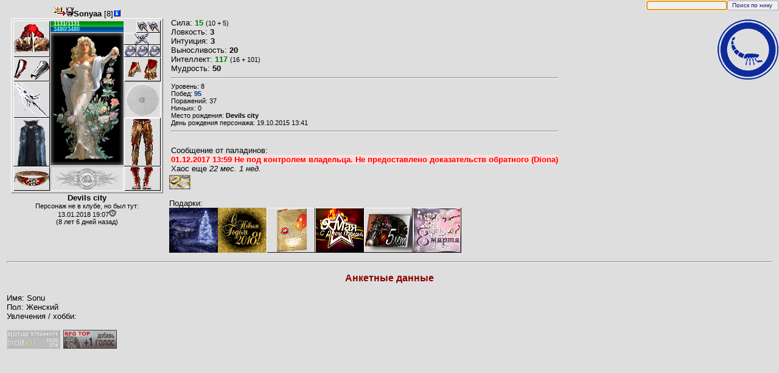

--- FILE ---
content_type: text/html; charset=windows-1251
request_url: http://mycombats.org/inf.php?login=Sonyaa
body_size: 8845
content:
<HTML><HEAD><SCRIPT src=/js/my.js></SCRIPT><TITLE>Sonyaa  :.  Бойцовский Клуб</TITLE>
<link rel=stylesheet type="text/css" href="/i/main.css">
<SCRIPT language="JavaScript" src="/js/jquery.js"></SCRIPT>

<meta content="text/html; charset=windows-1251" http-equiv=Content-type>
<link href="/i/move/design3.css" rel="stylesheet" type="text/css">
<META Http-Equiv=Cache-Control Content="no-cache, max-age=0, must-revalidate, no-store">
<meta http-equiv=PRAGMA content=NO-CACHE>
<META Http-Equiv=Expires Content=0>
<style type="text/css">
img.pnged {
behavior:	url(/pngbehavior.htc);
}
.inf_gift_more:hover{
        animation: pulse 0.5s infinite;
}
</style>
<script>
var main_uid= 'main';
var delay = 10;		// Каждые n сек. увеличение HP на 1%
</script>
<script type="text/javascript" src='js/commoninf.js'></script>
<script type="text/javascript" src='js/LocalText.js' charset='utf-8'></script>
<script type="text/javascript" src='js/CombatsUI.js' charset='utf-8'></script>
<script type="text/javascript" src="js/inf.0.104.js" charset="utf-8"></script>

<SCRIPT>
function hideshow(){document.getElementById("mmoves").style.visibility="hidden"}
function fastshow(a){var b=document.getElementById("mmoves"),d=window.event.srcElement;if(a!=""&&b.style.visibility!="visible")b.innerHTML="<small>"+a+"</small>";a=window.event.clientY+document.documentElement.scrollTop+document.body.scrollTop+5;b.style.left=window.event.clientX+document.documentElement.scrollLeft+document.body.scrollLeft+3+"px";b.style.top=a+"px";if(b.style.visibility!="visible")b.style.visibility="visible"}
var CtrlPress = false;
function info(login)
{
    login = login.replace('%', '%25');
	while (login.indexOf('+')>=0) login = login.replace('+', '%2B');
    while (login.indexOf('#')>=0) login = login.replace('#', '%23');
	while (login.indexOf('?')>=0) login = login.replace('?', '%3F');
	if (CtrlPress) { window.open('/zayavka.pl?logs=1&date=&filter='+login, '_blank'); }
	else { window.location.href='/inf.pl?login='+login; }
}
document.onmousedown = Down;
function Down() {CtrlPress = window.event.ctrlKey}
</SCRIPT>

<style type="text/css">
hr { height: 1px; }
</style>
<link rel=stylesheet type="text/css" href="/css/animate.css">
<META content="MSHTML 5.00.2614.3500" name=GENERATOR></HEAD>
<BODY style="margin:10px; margin-top:5px;" bgColor=#e2e0e0 onLoad="setHP(1131,1131,10)">
<div style="position:absolute;right:1;top:0; width: 250px;text-align: right"><form action="inf.php" method="get" ><input name="login" autocomplete="on" autofocus="autofocus"><input type="submit" value="Поиск по нику "></form>
<IMG alt="Знак зодиака" title="Знак зодиака" height=99 src="i/8.gif" width=100>
</div>
<div id="mmoves" style="background-color:#FFFFCC; visibility:hidden; z-index: 100; overflow:visible; position:absolute; border-color:#666666; border-style:solid; border-width: 1px; padding: 2px;"></div>
<TABLE width=100% cellpadding="3" cellspacing="4">
  <TBODY>
  <TR>
    <TD align=left vAlign=top  style="width:250px;">

        <script type="text/javascript">
        var wrAltTxt = false;
        var wrCityName = 'Capital city';
        var wrNameOfCircle = '';
        var wr_mouse_over = function (e)
        {
            if (typeof(e) == 'undefined' || typeof(e.target) == 'undefined') {
                var x = event.x + document.body.scrollLeft;
                var y = event.y + document.body.scrollTop;
            }
            else {
                var x = e.pageX;
                var y = e.pageY;
            }

            wr_mouse_out();

            wrAltTxt = document.createElement('div');
            wrAltTxt.style.cssText = 'position: absolute; top: ' + (y + 14) + 'px; left: ' + (x + 12) + 'px; background: #ffffcb; border: 1px solid #6e6953;';
            html = '<p style="font: 10px verdana, tahoma, arial; margin: 2px; padding: 0;"><b>' + wrCityName + '</b><br>' + wrNameOfCircle + '</p>'
            wrAltTxt.innerHTML = html;
            document.body.appendChild(wrAltTxt);
        };

        var wr_mouse_over2 = function (elem, e)
        {
            if (typeof(e) == 'undefined' || typeof(e.target) == 'undefined') {
                return false;
            }
            else {
                var x = e.pageX;
                var y = e.pageY;
            }

            wr_mouse_out();

            wrAltTxt = document.createElement('div');
            wrAltTxt.style.cssText = 'z-index: 1; position: absolute; top: ' + (y + 14) + 'px; left: ' + (x + 12) + 'px; background: #ffffcb; border: 1px solid #6e6953; font: 10px verdana, tahoma, arial; padding: 5px;';
            if (elem.title) {
                html = elem.title;
                elem.alt = elem.title;
                elem.title = '';
            }
            else html = elem.alt;

            html = html.replace(/[\n]/g, '<br>');

            wrAltTxt.innerHTML = html;
            document.body.appendChild(wrAltTxt);
        };

        var wr_mouse_over_cap = function (e)
        {
            wrCityName = 'Capital city';
            wrNameOfCircle = wrNameOfCircle1;
            wr_mouse_over(e);
        }

        var wr_mouse_over_dem = function (e)
        {
            wrCityName = 'Demons city';
            wrNameOfCircle = wrNameOfCircle2;
            wr_mouse_over(e);
        }
        var wr_mouse_over_sun = function (e)
        {
            wrCityName = 'Sun city';
            wrNameOfCircle = wrNameOfCircle11;
            wr_mouse_over(e);
        }
        var wr_mouse_over_lowl = function (e)
        {
            wrCityName = 'Devils city';
            wrNameOfCircle = wrNameOfCircle13;
            wr_mouse_over(e);
        }

        var wr_mouse_over_dep = function (e)
        {
            wrCityName = 'Angels city';
            wrNameOfCircle = wrNameOfCircle3;
            wr_mouse_over(e);
        }

        var wr_mouse_over_glm = function (e)
        {
            wrCityName = 'Sand city';
            wrNameOfCircle = wrNameOfCircle4;
            wr_mouse_over(e);
        }

        var wr_mouse_over_blood = function (e)
        {
            wrCityName = 'Алтарь Крови';
            wrNameOfCircle = wrNameOfCircle5;
            wr_mouse_over(e);
        }
        var wr_mouse_over_lost = function (e)
        {
            wrCityName = 'Emeralds city';
            wrNameOfCircle = wrNameOfCircle7;
            wr_mouse_over(e);
        }

        var wr_mouse_over_ptu = function (e)
        {
            wrCityName = 'Храм Знаний';
            wrNameOfCircle = wrNameOfCircle6;
            wr_mouse_over(e);
        }

        var wr_mouse_over_ml = function (e)
        {
            wrCityName = 'Лагерь Мародёров';
            wrNameOfCircle = wrNameOfCircle12;
            wr_mouse_over(e);
        }

        var wr_mouse_out = function ()
        {
            if (wrAltTxt) {
                wrAltTxt.parentNode.removeChild(wrAltTxt);
                wrAltTxt = false;
            }
        };

    </script>
    <link rel="stylesheet" href="//mycombats.org/chat/emoji/public/my_emoji.css">

<!-- showpersout_html_block_1(151185)_begin --><CENTER>
<A HREF="javascript:if(window.opener!=null) window.opener.top.AddToPrivate('Sonyaa', top.CtrlPress); else top.AddToPrivate('Sonyaa', top.CtrlPress)" target=refreshed><img src="//cdn.mycombats.org/i/lock.gif" width=20 height=15></A><nobr><img src="i/align_4.gif"><B>Sonyaa</B> [8]<a href=inf.php?151185 target=_blank><IMG SRC=i/inf.gif WIDTH=12 HEIGHT=11 ALT="Инф. о Sonyaa" title="Инф. о Sonyaa"></a></nobr>
    
<TABLE cellspacing=0 cellpadding=0 style="	border-top-width: 1px;
	border-right-width: 1px;
	border-bottom-width: 1px;
	border-left-width: 1px;
	border-top-style: solid;
	border-right-style: solid;
	border-bottom-style: solid;
	border-left-style: solid;
	border-top-color: #FFFFFF;
	border-right-color: #666666;
	border-bottom-color: #666666;
	border-left-color: #FFFFFF;
	padding: 2px;">

<TR>
<TD>
<TABLE border=0 cellSpacing=1 cellPadding=0 width="100%">
<TBODY>
<TR vAlign=top>
<TD>
<TABLE border=0 cellSpacing=0 cellPadding=0 width="100%">
<TBODY>

<TR>
<TD style="BACKGROUND-IMAGE:none">
            <img onmouseover="wr_mouse_over2(this, event);" onmouseout="wr_mouse_out();"  onclick="window.open('/docs/subject/odezhda/shlemy/shapka-bezrassudstva/', '_blank'); return false;"  style="cursor:pointer"   src="//cdn.mycombats.org/i/sh/helmet90.gif" width=60 height=60 title="Шапка Безрассудства
Уровень жизни +45
Уровень маны +100
Броня головы: 26-31
Долговечность: 10/30" >    </TD>
</TR>

<TR>
    <TD style="BACKGROUND-IMAGE:none">
        <img onmouseover="wr_mouse_over2(this, event);" onmouseout="wr_mouse_out();"  onclick="window.open('/docs/subject/odezhda/naruchi/naruchi-bezrassudstva/', '_blank'); return false;"  style="cursor:pointer"   src="//cdn.mycombats.org/i/sh/braslet40.gif" width=60 height=40 title="Наручи Безрассудства
Уровень жизни +27
Уровень маны +40
Долговечность: 10/40" ></TD>
</TR>

    <TR>
        <TD style="BACKGROUND-IMAGE: none">
        <img onmouseover="wr_mouse_over2(this, event);" onmouseout="wr_mouse_out();"  onclick="return false;"   src="//cdn.mycombats.org/i/sh/staff803.gif" width=60 height=60 title="Airy Staff of Haughtiness
Долговечность: 9/50
Уровень жизни +100
Уровень маны +30
Урон 1-19" alt="Airy Staff of Haughtiness
Долговечность: 9/50
Уровень жизни +100
Уровень маны +30
Урон 1-19" ></TD>
    </TR>

    <TR>
        <TD style="BACKGROUND-IMAGE: none">
        <img onmouseover="wr_mouse_over2(this, event);" onmouseout="wr_mouse_out();"  onclick="window.open('/docs/subject/odezhda/plaschi/romantic-blue-cloak-8/', '_blank'); return false;"  style="cursor:pointer"   src="//cdn.mycombats.org/i/sh/cloak204.gif" width=60 height=80 title="Romantic Blue Cloak [8]
Долговечность: 9/50
Уровень жизни +8
------------
Роба Огня
Долговечность: 10/50
Уровень жизни +33
Броня корпуса: 4-12
------------
Футболка Равновесия
Уровень жизни +50
Броня корпуса: 3-8
Долговечность:: 9/25" ></TD>
    </TR>

<TR><TD style="BACKGROUND-IMAGE: none">
<img onmouseover="wr_mouse_over2(this, event);" onmouseout="wr_mouse_out();"  onclick="window.open('/docs/subject/odezhda/poyasa/poyas-bezrassudstva/', '_blank'); return false;"  style="cursor:pointer"   src="//cdn.mycombats.org/i/sh/belt50.gif" width=60 height=40 title="Пояс Безрассудства
Долговечность: 10/40
Уровень жизни +27
Уровень маны +30" alt="Пояс Безрассудства
Долговечность: 10/40
Уровень жизни +27
Уровень маны +30
Броня пояса: 4-9
Броня ног: 10-9" ></TD></TR>
</TBODY>
</TABLE>
</TD>
<TD>
    <!-- showpersout_html_block_1(151185)_end --><TABLE border=0 cellSpacing=0 cellPadding=0 width="100%">
<TR>
    <TD height=20 vAlign=middle>
        <table cellspacing="0" cellpadding="0" style='line-height: 1'>
            
                <tr>
                    <td nowrap style="font-size:9px" style="position: relative"><IMG SRC='//cdn.mycombats.org/i/1green.gif' name=HP1  id=HP1  WIDTH=120 HEIGHT=9 ALT="Уровень жизни"><IMG SRC=//cdn.mycombats.org/i/1silver.gif name=HP2  id=HP2  WIDTH=0 HEIGHT=9 ALT="Уровень жизни"><b  id="HP" style="position: absolute;margin-left: -115;margin-top:0; z-index: 1; font-weight: bold; color:#FFFFFF;">1131/1131</b></td>
                </tr>


                                    <tr><tr><td nowrap style="font-size:9px" style="position: relative">
<IMG SRC='//cdn.mycombats.org/i/1blue.gif' name=MP1  id=MP1 WIDTH=120 HEIGHT=9 ALT="Уровень маны"><IMG  name=MP2  id=MP2 SRC=//cdn.mycombats.org/i/1silver.gif WIDTH=0 HEIGHT=9 ALT="Уровень маны"><b id="MP" style="position: absolute;margin-left: -115;margin-top:0; z-index: 1; font-weight: bold; color:#80FFFF;"><b>3480/3480</b></b></td>
</tr>
        </table>
    </TD>
</TR>
<TR>
<TD height=220 vAlign=top width=120 align=left>
<DIV style="Z-INDEX: 1; POSITION: relative; WIDTH: 120px; HEIGHT: 220px;" bgcolor="black">
<div style="position: absolute; top: 0; left: 0; width: 120px; height: 220px; overflow: visible">
<div style="position: absolute; top: 0; left: 0; width: 120px; height: 220px; overflow: visible">

<IMG border=0 src="//cdn.mycombats.org/i/shadow/0/g44.gif" width=120 height=218>
       <!---
<DIV style="Z-INDEX: 2; POSITION: absolute; WIDTH: 120px; HEIGHT: 220px; TOP: 0px; LEFT: 0px"></DIV>
</DIV> --->
</div></div></div>
</TD>
</TR>
<TR>
    <TD>
        <IMG border=0 alt="" src="//cdn.mycombats.org/i/slot_bottom0.gif" width=120 height=40>    </TD>
</TR>
</TABLE>

</TD>
<!-- showpersout_html_block_2(151185)_begin --><TD>
<TABLE border=0 cellSpacing=0 cellPadding=0 width="100%">
<TBODY>
<TR>
<TD style="BACKGROUND-IMAGE: none">
            <img onmouseover="wr_mouse_over2(this, event);" onmouseout="wr_mouse_out();"  onclick="window.open('/docs/subject/yuvelirnye-tovary/sergi/sergi-sumerechnyh-groz/', '_blank'); return false;"  style="cursor:pointer"   src="//cdn.mycombats.org/i/sh/ring112.gif" width=60 height=20 title="Серьги Сумеречных Гроз
Долговечность: 10/50
Уровень жизни +18" alt="Серьги Сумеречных Гроз
Долговечность: 10/50
Уровень жизни +18" ></TD></TR>
<TR>
    <TD style="BACKGROUND-IMAGE: none">
        <img onmouseover="wr_mouse_over2(this, event);" onmouseout="wr_mouse_out();"  onclick="window.open('/docs/subject/yuvelirnye-tovary/ozherelya/amulet-sumerechnyh-groz/', '_blank'); return false;"  style="cursor:pointer"   src="//cdn.mycombats.org/i/sh/amulet76.gif" width=60 height=20 title="Амулет Сумеречных Гроз
Долговечность: 10/50
Уровень жизни +18
Уровень маны +100" alt="Амулет Сумеречных Гроз
Долговечность: 10/50
Уровень жизни +18
Уровень маны +100" ></TD>
</TR>

<TR>
    <TD>
        <TABLE border=0 cellSpacing=0 cellPadding=0>
            <TBODY>
            <TR>
                <TD style="BACKGROUND-IMAGE: none"><img onmouseover="wr_mouse_over2(this, event);" onmouseout="wr_mouse_out();"  onclick="window.open('/docs/subject/yuvelirnye-tovary/kolca/kolco-sumerechnyh-groz/', '_blank'); return false;"  style="cursor:pointer"   src="//cdn.mycombats.org/i/sh/ring111.gif" width=20 height=20 title="Кольцо Сумеречных Гроз
Долговечность: 10/50
Уровень маны +60" alt="Кольцо Сумеречных Гроз
Долговечность: 10/50
Уровень маны +60" ></td>
                <TD style="BACKGROUND-IMAGE: none"><img onmouseover="wr_mouse_over2(this, event);" onmouseout="wr_mouse_out();"  onclick="window.open('/docs/subject/yuvelirnye-tovary/kolca/kolco-sumerechnyh-groz/', '_blank'); return false;"  style="cursor:pointer"   src="//cdn.mycombats.org/i/sh/ring111.gif" width=20 height=20 title="Кольцо Сумеречных Гроз
Долговечность: 10/50
Уровень маны +60" alt="Кольцо Сумеречных Гроз
Долговечность: 10/50
Уровень маны +60" ></td>
                <TD style="BACKGROUND-IMAGE: none"><img  onmouseover="wr_mouse_over2(this, event);" onmouseout="wr_mouse_out();"  onclick="window.open('/docs/subject/yuvelirnye-tovary/kolca/kolco-sumerechnyh-groz/', '_blank'); return false;"  style="cursor:pointer"   src="//cdn.mycombats.org/i/sh/ring111.gif" width=20 height=20 title="Кольцо Сумеречных Гроз
Долговечность: 10/50
Уровень маны +60" alt="Кольцо Сумеречных Гроз
Долговечность: 10/50
Уровень маны +60" ></td>
            </TR>
            </TBODY>
        </TABLE>
    </TD>
</TR>
<TR>
    <TD style="BACKGROUND-IMAGE: none">
        <img onmouseover="wr_mouse_over2(this, event);" onmouseout="wr_mouse_out();"  onclick="window.open('/docs/subject/odezhda/perchatki/perchatki-bezrassudstva/', '_blank'); return false;"  style="cursor:pointer"   src="//cdn.mycombats.org/i/sh/gloves90.gif" width=60 height=40 title="Перчатки Безрассудства
Долговечность: 10/40
Уровень жизни +30
Уровень маны +90" alt="Перчатки Безрассудства
Долговечность: 10/40
Уровень жизни +30
Уровень маны +90" ></TD>
</TR>
<TR>
    <TD style="BACKGROUND-IMAGE: none">
    <img src="//cdn.mycombats.org/i/w10.gif" width=60 height=60 alt="Пустой слот щит" title="Пустой слот щит"></TD>
</TR>
<TR>
    <TD style="BACKGROUND-IMAGE: none">
    <img onmouseover="wr_mouse_over2(this, event);" onmouseout="wr_mouse_out();"  onclick="window.open('/docs/subject/odezhda/ponozhi/shtany-bezrassudstva/', '_blank'); return false;"  style="cursor:pointer"   src="//cdn.mycombats.org/i/sh/legs40.gif" width=60 height=80 title="Штаны Безрассудства
Долговечность: 10/50
Уровень жизни +30
Броня пояса: 4-12
Броня ног: 4-12
Уровень маны +60" alt="Штаны Безрассудства
Долговечность: 10/50
Уровень жизни +30
Броня пояса: 4-12
Броня ног: 4-12
Уровень маны +60" ></TD>
</TR>
<TR><TD style="BACKGROUND-IMAGE: none">
        <img onmouseover="wr_mouse_over2(this, event);" onmouseout="wr_mouse_out();"  onclick="window.open('/docs/subject/odezhda/obuv/sapogi-bezrassudstva/', '_blank'); return false;"  style="cursor:pointer"   src="//cdn.mycombats.org/i/sh/boots31.gif" width=60 height=40 title="Сапоги Безрассудства
Долговечность: 10/40
Уровень жизни +45
Броня ног: 4-9
Уровень маны +70" alt="Сапоги Безрассудства
Долговечность: 10/40
Уровень жизни +45
Броня ног: 4-9
Уровень маны +70" ></TD>
</TR>
</TBODY>
</TABLE>
</TD>
</TR>



</TBODY>
</TABLE>
</TD>
</TR>
<TR>
    <TD></TD>
        </A>
</TABLE>
</CENTER><CENTER>

<TABLE cellPadding=0 cellSpacing=0 width="100%">
        <TBODY>
		          <TR>

        <TD align=middle colSpan=2>
            <B>Devils                city</B></TD>
    </TR>
        <TR>
            <TD colSpan=2>
                <SMALL><center>Персонаж не в клубе, но был тут:<center>13.01.2018 19:07<IMG src="/i/clok3_2.png" alt="Время сервера" title="Время сервера"><br>(8 лет 6 дней  назад)</center></CENTER>
        </SMALL></TD></TR>    </TBODY></TABLE></CENTER>
  
    </TD>
	<TD valign=top >

<table>
<tr>
<td><BR>
    Сила: <b style=color:#007C00>15</b> <small>(10 + 5)</small><BR>Ловкость: <b >3</b> <BR>Интуиция: <b >3</b> <BR>Выносливость: <b >20</b> <BR>Интеллект: <b style=color:#007C00>117</b> <small>(16 + 101)</small><BR>Мудрость: <b >50</b><BR>
    <HR>    <small>Уровень: 8<BR></small>
                <small>Побед: <a href=/tops.php?r=users#151185 target='_blank'>95</a><BR></small>
<small>Поражений: 37<BR></small>
<small>Ничьих: 0<BR></small>    <small>Место рождения: <b>Devils city</b><BR></small>
                                <small>День рождения персонажа: 19.10.2015 13:41<BR></small>            <hr>




        <br>Сообщение от паладинов:<BR><FONT class=private>01.12.2017 13:59 Не под контролем владельца. Не предоставлено доказательств обратного (Diona)</font><br>Хаос еще <i>22 мес. 1 нед. </i></td>
</tr>
</table><!-- showpersout_html_block_2(151185)_end -->    <a href="inf.php?login=login svoboden" target="_blank"><img src="i/married.gif" onmouseover='fastshow("Замужем за <b>login svoboden</b>")' onmouseout='hideshow();'"></a> 








                 




               
       
                   
       
		<div style="position: relative; margin: 0; padding: 0;"><BR>Подарки: <BR><div id="gift2"></div><div id="gift3"><a href='/inf.php?login=Рождество 2018' target=_blank><div style="position: relative; float: left; margin:0px; padding:0px; width:80px; height: 74px;"><img style='position: absolute; top: 0; left: 0;'  width=80px height=74px src='i/sh/card-christmas2018.gif'
						alt='Открытка Рождественская
Подарок от Рождество 2018'
						title='<b>Открытка Рождественская</b>
Подарок от <i>Рождество 2018</i>' onmouseover="wr_mouse_over2(this, event);" onmouseout="wr_mouse_out();"
						></div></a><a href='/inf.php?login=Новогодний Подарок 2018' target=_blank><div style="position: relative; float: left; margin:0px; padding:0px; width:80px; height: 74px;"><img style='position: absolute; top: 0; left: 0;'  width=80px height=74px src='i/sh/Happy-New-Year2018.gif'
						alt='Новогодняя Открытка
Подарок от Новогодний Подарок 2018
Пусть Новый год здоровья вам прибавит!<br>Пусть Новый год вам счастье принесет! <br>И все хорошее оставит, <br>И все плохое унесет!'
						title='<b>Новогодняя Открытка</b>
Подарок от <i>Новогодний Подарок 2018</i>. Пусть Новый год здоровья вам прибавит!<br>Пусть Новый год вам счастье принесет! <br>И все хорошее оставит, <br>И все плохое унесет!' onmouseover="wr_mouse_over2(this, event);" onmouseout="wr_mouse_out();"
						></div></a><a href='http://events.mycombats.org' target=_blank><div style="position: relative; float: left; margin:0px; padding:0px; width:80px; height: 74px;"><img style='position: absolute; top: 0; left: 0;'  width=80px height=74px src='i/sh/cards_dr.gif'
						alt='С Днем Рождения!
Подарок от Администрации
С Днем Рождения! Поздравляем! Удачи в боях и жизни!<div style=float:right>С уважением, Администрация</div>'
						title='<b>С Днем Рождения!</b>
Подарок от <i>Администрации</i>. С Днем Рождения! Поздравляем! Удачи в боях и жизни!<div style=float:right>С уважением, Администрация</div>' onmouseover="wr_mouse_over2(this, event);" onmouseout="wr_mouse_out();"
						></div></a><a href='/inf.php?login=Администрация. 9 мая' target=_blank><div style="position: relative; float: left; margin:0px; padding:0px; width:80px; height: 74px;"><img style='position: absolute; top: 0; left: 0;'  width=80px height=74px src='i/sh/victory2017.png'
						alt='Открытка -С Днем Победы-
Подарок от Администрация. 9 мая'
						title='<b>Открытка -С Днем Победы-</b>
Подарок от <i>Администрация. 9 мая</i>' onmouseover="wr_mouse_over2(this, event);" onmouseout="wr_mouse_out();"
						></div></a><a href='http://events.mycombats.org' target=_blank><div style="position: relative; float: left; margin:0px; padding:0px; width:80px; height: 74px;"><img style='position: absolute; top: 0; left: 0;'  width=80px height=74px src='i/sh/21_02_2016.png'
						alt='Открытка -День рождения МБК-
Подарок от Администрации'
						title='<b>Открытка -День рождения МБК-</b>
Подарок от <i>Администрации</i>' onmouseover="wr_mouse_over2(this, event);" onmouseout="wr_mouse_out();"
						></div></a><a href='http://events.mycombats.org' target=_blank><div style="position: relative; float: left; margin:0px; padding:0px; width:80px; height: 74px;"><img style='position: absolute; top: 0; left: 0;'  width=80px height=74px src='i/sh/08032016.gif'
						alt='Открытка -с 8 марта -
Подарок от Администрация'
						title='<b>Открытка -с 8 марта -</b>
Подарок от <i>Администрация</i>' onmouseover="wr_mouse_over2(this, event);" onmouseout="wr_mouse_out();"
						></div></a></div></div><div style="clear: both;"> </div>	</TD>
   </TR>
   </TBODY>
</TABLE>

        
<HR><H3>Анкетные данные</H3>Имя: Sonu    
<BR>Пол: Женский    
	<BR>Увлечения / хобби:<BR><CODE>    </CODE>
<BR>
<div style=' -ms-filter: "progid:DXImageTransform.Microsoft.Alpha(Opacity=30)"; filter: alpha(opacity=30); -moz-opacity: 0.3; -khtml-opacity: 0.3; opacity: 0.3;display: inline'>

<!-- Rating@Mail.ru counter -->
<script type="text/javascript">//<![CDATA[
var _tmr = _tmr || [];
_tmr.push({id: "2543766", type: "pageView", start: (new Date()).getTime()});
(function (d, w) {
   var ts = d.createElement("script"); ts.type = "text/javascript"; ts.async = true;
   ts.src = (d.location.protocol == "https:" ? "https:" : "http:") + "//top-fwz1.mail.ru/js/code.js";
   var f = function () {var s = d.getElementsByTagName("script")[0]; s.parentNode.insertBefore(ts, s);};
   if (w.opera == "[object Opera]") { d.addEventListener("DOMContentLoaded", f, false); } else { f(); }
})(document, window);
//]]></script><noscript><div style="position:absolute;left:-10000px;">
<img src="//top-fwz1.mail.ru/counter?id=2543766;js=na" style="border:0;" height="1" width="1" alt="Рейтинг@Mail.ru" />
</div></noscript>
<!-- //Rating@Mail.ru counter -->

<!--Rating@Mail.ru counter-->
<script language="javascript"><!--
d=document;var a='';a+=';r='+escape(d.referrer);js=10;//--></script>
<script language="javascript1.1"><!--
a+=';j='+navigator.javaEnabled();js=11;//--></script>
<script language="javascript1.2"><!--
s=screen;a+=';s='+s.width+'*'+s.height;
a+=';d='+(s.colorDepth?s.colorDepth:s.pixelDepth);js=12;//--></script>
<script language="javascript1.3"><!--
js=13;//--></script><script language="javascript" type="text/javascript"><!--
d.write('<a href="http://top.mail.ru/jump?from=2543766" target="_top">'+
'<img src="//top-fwz1.mail.ru/counter?id=2543766;t=50;js='+js+
a+';rand='+Math.random()+'" alt="Рейтинг@Mail.ru" border="0" '+
'height="31" width="88"><\/a>');if(11<js)d.write('<'+'!-- ');//--></script>
<noscript><a target="_top" href="http://top.mail.ru/jump?from=2543766">
<img src="//top-fwz1.mail.ru/counter?js=na;id=2543766;t=50"
height="31" width="88" border="0" alt="Рейтинг@Mail.ru"></a></noscript>
<script language="javascript" type="text/javascript"><!--
if(11<js)d.write('--'+'>');//--></script>
<!--// Rating@Mail.ru counter--></div><!-- Yandex.Metrika counter -->
<script type="text/javascript">
(function (d, w, c) {
    (w[c] = w[c] || []).push(function() {
        try {
            w.yaCounter25797188 = new Ya.Metrika({id:25797188,
                    webvisor:false,
                    clickmap:true,
                    trackLinks:true,
                    accurateTrackBounce:true});
        } catch(e) { }
    });

    var n = d.getElementsByTagName("script")[0],
        s = d.createElement("script"),
        f = function () { n.parentNode.insertBefore(s, n); };
    s.type = "text/javascript";
    s.async = true;
    s.src = (d.location.protocol == "https:" ? "https:" : "http:") + "//mc.yandex.ru/metrika/watch.js";

    if (w.opera == "[object Opera]") {
        d.addEventListener("DOMContentLoaded", f, false);
    } else { f(); }
})(document, window, "yandex_metrika_callbacks");
</script>
<noscript><div><img src="//mc.yandex.ru/watch/25797188" style="position:absolute; left:-9999px;" alt="" /></div></noscript>
<!-- /Yandex.Metrika counter -->    <script>
        (function (i, s, o, g, r, a, m)
        {
            i['GoogleAnalyticsObject'] = r;
            i[r] = i[r] || function ()
                    {
                        (i[r].q = i[r].q || []).push(arguments)
                    }, i[r].l = 1 * new Date();
            a = s.createElement(o),
                    m = s.getElementsByTagName(o)[0];
            a.async = 1;
            a.src = g;
            m.parentNode.insertBefore(a, m)
        })(window, document, 'script', '//www.google-analytics.com/analytics.js', 'ga');

        ga('create', 'UA-53538521-1', 'auto');        
        ga('require', 'displayfeatures');
        ga('send', 'pageview');
    </script>
    <script>
        var _gaq = window._gaq || [];
        window.onerror = function (msg, url, line)
        {
            var preventErrorAlert = true;
            _gaq.push(['_trackEvent', 'JS Error', msg, navigator.userAgent + ' -> ' + url + " : " + line, 0, true]);
            return preventErrorAlert;
        };
    </script>
<!-- Top.Roleplay.Ru -->
<script type="text/javascript" language="javascript">
var topRPGc="<img src='http://top.roleplay.ru/cgi-bin/iv.cgi?a=ins&id=22651&rnd=" + Math.random();
topRPGc += "&r="+escape(document.referrer)+"' width='1' height='1' border='0'><a href='http://top.roleplay.ru/22651' title='Рейтинг Ролевых Ресурсов - RPG TOP' target='top_'>"+
"<img src='http://img.rpgtop.su/88x31x11x8.gif' alt='Рейтинг Ролевых Ресурсов - RPG TOP' border='0' width='88' height='31'></a> ";
document.write(topRPGc);
</script>
<!-- /Top.Roleplay.Ru --><SCRIPT  language="JavaScript">

    function fullfastshow(a,b,c,d,e,f){
    					if(typeof b=="string")
    						b=a.getElementById(b);

    					var g=(typeof(c.target) != 'undefined' ? c.target : (c.srcElement?c.srcElement:c)),h=g;

    					c=g.offsetLeft;
    						for(var j=g.offsetTop;h.offsetParent&&h.offsetParent!=a.body;)
    						{
    							h=h.offsetParent;
    							c+=h.offsetLeft;
    							j+=h.offsetTop;
    							if(h.scrollTop)
    								j-=h.scrollTop;
    							if(h.scrollLeft)
    								c-=h.scrollLeft}
    							if(d!=""&&b.style.visibility!="visible")
    							{
    								b.innerHTML="        <small>"+d+"</small>        ";
    							if(e)
    							{
    								b.style.width=e;
    								b.whiteSpace=""
    							}
    							else
    							{
    								b.whiteSpace="nowrap";
    								b.style.width="auto"
    							}
    							if(f)
    								b.style.height=f
    						}
    						d=c+g.offsetWidth+10;
    						e=j+5;
    						if(d+b.offsetWidth+3>a.body.clientWidth+a.body.scrollLeft)
    						{
    							d=c-b.offsetWidth-5;
    							if(d<0)
    								d=0
    						}
    						if(e+b.offsetHeight+3>a.body.clientHeight+a.body.scrollTop)
    						{
    							e=a.body.clientHeight+a.body.scrollTop-b.offsetHeight-3;
    							if(e<0)e=0
    						}
    						b.style.left=d+"px";
    						b.style.top=e+"px";
    						if(b.style.visibility!="visible")
    							b.style.visibility="visible"
    					}

    					function fullhideshow(a){if(typeof        a=="string")a=document.getElementById(a);a.style.visibility="hidden";a.style.left=a.style.top="-9999px"}

                    function gfastshow(dsc, dx, dy, event) { fullfastshow(document, mmoves3, (typeof(event) != 'undefined' ? event : window.event), dsc, dx, dy); }
                    function ghideshow() { fullhideshow(mmoves3); }
                    function note(title, script, name,coma,errk){
                    var errkom=''; var com='';
                    if (errk==1) { errkom='Нельзя использовать символы: /\:*?"<>|+%<br>'; com=coma}
                    document.all("hint3").innerHTML = '        <table width=100% cellspacing=1 cellpadding=0 bgcolor=CCC3AA>            <tr>                <td align=center><B>'+title+'</td>                <td width=20 align=right valign=top style="cursor: pointer" onclick="closehint3();"><BIG><B>x</td>            </tr>            <tr>                <td colspan=2>'+                    '                    <form action="'+script+'" method=POST style="margin:0; padding: 0;">                        <table width=100% cellspacing=0 cellpadding=2 bgcolor=FFF6DD>                            <tr><INPUT TYPE=hidden name=sd4 value="6">                                <td colspan=2><font color=red>'+                                    errkom+'</font>Введите текст                                </TD>                            </TR>                            <TR>                                <TD width=50% align=right><INPUT TYPE=text NAME="'+name+'" value="'+com+'"></TD>                                <TD width=50%><INPUT TYPE="submit" value=" »» "></TD>                            </TR>                        </TABLE>                    </FORM>                </td>            </tr>        </table>        ';        document.all("hint3").style.visibility = "visible";        document.all("hint3").style.left = 200;        document.all("hint3").style.top = 60;        document.all(name).focus();        Hint3Name = name;        }
    /**@deprecated*/
                    function Prv(logins)
                    {
/*
                    top.frames['bottom'].window.document.F1.text.focus();
                    top.frames['bottom'].document.forms[0].text.value = logins + top.frames['bottom'].document.forms[0].text.value;
*/
                    }
                    function setattack() {attack=true}
                    function setdefend() {defend=true}

                    initMyTitle();

</SCRIPT>
<div id="mmoves3"     style="background-color:#FFFFCC; visibility:hidden; z-index: 101; overflow:visible; position:absolute; border-color:#666666; border-style:solid; border-width: 1px; padding: 2px;"><script defer src="https://static.cloudflareinsights.com/beacon.min.js/vcd15cbe7772f49c399c6a5babf22c1241717689176015" integrity="sha512-ZpsOmlRQV6y907TI0dKBHq9Md29nnaEIPlkf84rnaERnq6zvWvPUqr2ft8M1aS28oN72PdrCzSjY4U6VaAw1EQ==" data-cf-beacon='{"version":"2024.11.0","token":"bc63d3d82df04911854178b64ea412f1","r":1,"server_timing":{"name":{"cfCacheStatus":true,"cfEdge":true,"cfExtPri":true,"cfL4":true,"cfOrigin":true,"cfSpeedBrain":true},"location_startswith":null}}' crossorigin="anonymous"></script>


--- FILE ---
content_type: text/css
request_url: http://mycombats.org/i/main.css
body_size: 1529
content:
BODY, TD, OL, UL, LI, P {
  font-size: 10pt;
  font-family: Verdana,Arial,Helvetica,Tahoma,sans-serif;
}

.text {
  font-weight: 400;
  font-size: 10pt;
  color: #000;
  font-family: Verdana,Arial,Helvetica,Tahoma,sans-serif;
}

H3 {
  font-weight: 700;
  font-size: 12pt;
  color: #8f0000;
  font-family: Arial;
  text-align: center;
}

H4 {
  font-weight: 700;
  font-size: 11pt;
  margin-bottom: 5px;
  color: #8f0000;
  font-family: Arial;
}

H5 {
  margin-top: 0;
  font-weight: 700;
  font-size: 11pt;
  margin-bottom: 0;
  color: #4f0000;
  font-family: Arial;
}

H6 {
  font-weight: 700;
  font-size: 10pt;
  margin-bottom: 0;
  color: #000;
  font-family: Verdana;
}

H2 {
  font-weight: 700;
  font-size: 10pt;
  margin-bottom: 0;
  color: #8f0000;
  font-family: Verdana;
}

A, A:visited {
  font-weight: 700;
  color: #038;
  text-decoration: none;
}

A:active {
  color: #6f0000;
}

A:hover {
  color: #06f;
}

.btn {
  border: 1px double #9a9996;
  font-size: 12px;
  color: #dfdfdf;
  background-color: #504f4c;
}

.date {
  font-weight: 400;
  font-size: 8pt;
  color: #007000;
  font-family: Courier;
  text-decoration: none;
}

.date2 {
  font-weight: 400;
  font-size: 8pt;
  color: #007000;
  font-family: Courier;
  background-color: #0fa;
  text-decoration: none;
}

.sysdate {
  font-weight: 400;
  font-size: 8pt;
  color: #b00000;
  font-family: Courier;
  text-decoration: none;
}

.private {
  font-weight: 700;
  color: red;
  background-color: #fae0e0;
}

A.private {
  cursor: pointer;
  font-weight: 700;
  color: red;
  background-color: #fae0e0;
}

A.private:hover, A.private:visited, A.private:active {
  font-weight: 700;
  color: red;
  background-color: #fae0e0;
}

.number {
  font-weight: 700;
  font-size: 11pt;
  color: #6f0000;
}

.dsc {
  font-weight: 400;
  color: #606060;
}

SELECT, TEXTAREA {
  border-right: #b0b0b0 1pt solid;
  border-top: #b0b0b0 1pt solid;
  margin-top: 1px;
  font-size: 10px;
  margin-bottom: 2px;
  border-left: #b0b0b0 1pt solid;
  color: #191970;
  border-bottom: #b0b0b0 1pt solid;
  font-family: Verdana,Arial,Helvetica,Tahoma,sans-serif;
}

INPUT {
  border-right: #b0b0b0 1pt solid;
  border-top: #b0b0b0 1pt solid;
  margin-top: 1px;
  font-size: 10px;
  margin-bottom: 2px;
  border-left: #b0b0b0 1pt solid;
  color: #191970;
  border-bottom: #b0b0b0 1pt solid;
  font-family: Verdana,Arial,Helvetica,Tahoma,sans-serif;
  background-color: #f0f0f0;
}

.ahint {
  font-size: 8px;
  color: navy;
  font-family: Verdana,Arial,Helvetica,Tahoma,sans-serif;
  text-decoration: none;
  -webkit-filter: box-shadow(1px 5px 50px #777);
  -moz-box-shadow: 1px 5px 50px #777;
  box-shadow: 1px 5px 50px #777;
  position: absolute;
}


#hint2 {
  visibility: hidden;
  width: 140px;
  position: absolute;
  background-color: #fff6dd;
  layer-background-color: #fff6dd;
}

#hint3 {
  visibility: hidden;
  width: 240px;
  position: absolute;
  background-color: #fff6dd;
  layer-background-color: #fff6dd;
}

.B1 {
  font-weight: 700;
  color: #66c;
}

.whoDoISetHit {
  text-decoration: overline dotted;
  -webkit-text-decoration: overline dotted;
}

.B1U {
  font-weight: 700;
  color: #66c;
  text-decoration: underline;
}

.gray {
  color: #666!important;
}

.underline {
  text-decoration: underline;
}

.B1UR {
  font-weight: 700;
  color: RED;
  text-decoration: underline;
}

.B2 {
  font-weight: 700;
  color: #b06a00;
}

.B2U {
  font-weight: 700;
  color: #b06a00;
  text-decoration: underline;
}

.B2R, .RED {
  font-weight: 700;
  color: red;
  text-decoration: underline;
}

.B {
  font-weight: 700;
}

IMG, TABLE {
  border-right: 0;
  border-top: 0;
  border-left: 0;
  border-bottom: 0;
}

div.error_msg {
  color: red;
  font-weight: bolder;
}

div#enter_links a {
  color: #fff;
  padding-left: 20px;
  padding-right: 20px;
}

div#enter_links a:hover {
  text-decoration: underline;
  color: #504f4c;
}

table#enter_table {
  border: 0;
  width: 100%;
}

table#enter_table td#enter_table_left {
  text-align: left;
}

table#enter_table td#enter_table_center {
  text-align: center;
}

table#enter_table td#enter_table_right {
  text-align: right;
}

.wr_cursor_pointer {
  cursor: pointer;
}

.trick{
  display: inline;position:relative;text-align:center;
  width: 40px;
  height: 25px;
}


.trick > span{
  user-select: none;
  cursor: default;
  position: absolute;
  bottom: 2px;
  right: 4px;
  z-index: 99;
  opacity: 0.4;
  /* font-size: 25px; */
  text-shadow: 0px 0px 0px black;
  color: #000;
}


.grayscale {
  filter: url("data:image/svg+xml;utf8,#grayscale");
  opacity: .8;
  -khtml-opacity: .4;
  filter: gray(),Alpha(Opacity="70");
  -webkit-filter: grayscale(1) opacity(.7);
}


.placeholder {
  color: #999;
}

.flash-msg {
  font-weight: 700;
  color: red;
}

.pet_small {
    filter: alpha(opacity=80);
    -moz-opacity: 0.8;
    -khtml-opacity: 0.8;
    opacity: 0.8;
}

.pre-wrap {
    white-space: pre-wrap; /* css-3 */
    white-space: -moz-pre-wrap; /* Mozilla */
    white-space: -pre-wrap; /* Opera 4-6 */
    white-space: -o-pre-wrap; /* Opera 7 */
    word-wrap: break-word; /* Internet Explorer 5.5+ */
}

.menuItem {
  border: 0px solid #000000;
  color: #003388;
  display: block;
  font-family: MS Sans Serif, Arial, Tahoma, sans-serif;
  font-size: 8pt;
  font-weight: bold;
  padding: 2px 12px 2px 8px;
  text-decoration: none;
  cursor: pointer;
  text-align: left;
}

.menuItem:hover {
  background-color: #a2a2a2;
  color: #0066FF;
}

.noselect {
  -webkit-touch-callout: none;
  -webkit-user-select: none;
  -khtml-user-select: none;
  -moz-user-select: none;
  -ms-user-select: none;
  user-select: none;
}

--- FILE ---
content_type: text/css
request_url: http://mycombats.org/i/move/design3.css
body_size: 553
content:
body {
	margin: 0px 1px 0px 1px;
	padding: 0px 1px 0px 1px;
	background-color: #dedede;
	color: #000000;
}

.main_text {
	font-weight: bold;
	font-size: 10px;
	text-decoration: none;
	color:#f0f0f0;
	cursor:hand;	
}

.menutop, a.menutop:visited,  a.menutop:active {
	font-weight: bold; 
	font-size: 10px;
	text-decoration: none; 
	color: #3B3936;
}

a.menutop:hover {
	color: #76726b;
}

.name {
	font-weight: bold; 
	font-size: 12px;
}

.parametr_title {
	font-weight: bold; 
	font-size: 11px;
	color: #777773;
}

.prname {
	padding-left: 4px;
	font-size: 11px;
	font-family: Arial, Helvetica, sans-serif;
}

.prvalue {
	font-size: 11px;
	font-family: Arial, Helvetica, sans-serif;	
}

.btn {
	border: 1px double #9a9996;
	font-size: 12px;
	color: #dfdfdf;
	background-color:#504F4C;
}

.mainmenu {
	color: #23292C;
	border-top-width: 1px;
	border-right-width: 1px;
	border-bottom-width: 1px;
	border-left-width: 1px;
	border-top-style: solid;
	border-right-style: none;
	border-bottom-style: solid;
	border-left-style: solid;
	border-top-color: #969697;
	border-right-color: #969697;
	border-bottom-color: #000000;
	border-left-color: #969697;
	background-color: #BABABB;
	cursor:hand;
}

.maptext {
	font-weight: bold; 
	font-size: 12px;
	color: #000000;
	font-family: Arial, Helvetica, sans-serif;
}
.posit {
	border-top-width: 1px;
	border-right-width: 1px;
	border-bottom-width: 1px;
	border-left-width: 1px;
	border-top-style: solid;
	border-right-style: solid;
	border-bottom-style: solid;
	border-left-style: solid;
	border-top-color: #FFFFFF;
	border-right-color: #666666;
	border-bottom-color: #666666;
	border-left-color: #FFFFFF;
	padding: 2px;
}

td {
  font-size: 10pt;
  font-family: Verdana, Arial, Helvetica, Tahoma, sans-serif;
}

--- FILE ---
content_type: application/x-javascript
request_url: http://mycombats.org/js/my.js
body_size: 1812
content:
function include_js(src, async)
{
    var el = document.createElement("script");
    el.type = "text/javascript";
    el.src = src;
    el.async = async;
    document.getElementsByTagName('head')[0].appendChild(el);
}
function require(file, callback)
{
    var head = document.getElementsByTagName("head")[0];
    var script = document.createElement('script');
    script.src = file;
    script.type = 'text/javascript';
    //real browsers
    script.onload = callback;
    //Internet explorer
    script.onreadystatechange = function ()
    {
        if (this.readyState == 'complete') {
            callback();
        }
    };
    head.appendChild(script);
}

function post(path, params, method)
{
    method = method || "post";
    var form = document.createElement("form");
    form.setAttribute("method", method);
    form.setAttribute("action", path);
    for (var key in params) {
        if (params.hasOwnProperty(key)) {
            var hiddenField = document.createElement("input");
            hiddenField.setAttribute("type", "hidden");
            hiddenField.setAttribute("name", key);
            hiddenField.setAttribute("value", params[key]);
            form.appendChild(hiddenField);
        }
    }
    document.body.appendChild(form);
    form.submit();
}


try {
    if (typeof mytop != 'object') {
        if (typeof parent.mytop == 'object') var mytop = parent.mytop;
        else if (typeof parent.parent.mytop == 'object') var mytop = parent.parent.mytop;
        else if (typeof top.mytop == 'object') var mytop = top.mytop;
    }
} catch (e) {
}

function initMyTitle(){
    if (!window.jQuery)include_js('js/jquery.js', false);
    $(".mytitle").each(function() {$( this ).mouseenter( function() {fastshow($(this).data('mytitle'))}).mouseleave( function(){hideshow();} ); })
}


if (0 && mytop.keyPress) {
    document.onkeypress = mytop.keyPress;
}

var my_js_is_load = true;
(function (i, s, o, g, r, a, m)
{
    i['GoogleAnalyticsObject'] = r;
    i[r] = i[r] || function ()
            {
                (i[r].q = i[r].q || []).push(arguments)
            }, i[r].l = 1 * new Date();
    a = s.createElement(o),
            m = s.getElementsByTagName(o)[0];
    a.async = 1;
    a.src = g;
    m.parentNode.insertBefore(a, m)
})(window, document, 'script', '//www.google-analytics.com/analytics.js', 'ga');
//if (getMyCookie('mylogin')) ga('create', 'UA-53538521-1', {'userId': getMyCookie('mylogin')}); else
ga('create', 'UA-53538521-1', 'auto');

ga('require', 'displayfeatures');

//ga('send', 'pageview');
function gaError(errorMessage, url, lineNumber, columnNumber, errorObject)
{
    if (typeof ga === 'function') {
        // In case the "errorObject" is available, use its data, else fallback
        // on the default "errorMessage" provided:
        var exceptionDescription = errorMessage;
        if (typeof errorObject !== 'undefined' && typeof errorObject.message !== 'undefined') {
            exceptionDescription = errorObject.message;
        }
        // Format the message to log to Analytics (might also use "errorObject.stack" if defined):
        exceptionDescription += ' @ ' + url + ':' + lineNumber + ':' + columnNumber;
        ga('send', 'exception', {
            'exDescription': exceptionDescription,
            'exFatal': false, // Some Error types might be considered as fatal.
            'appName': location.hostname/*,
             'appVersion': '1.0'*/
        });
        ga('send', 'event', 'js_error', exceptionDescription, '');
    }

}

function copyToClipboard(element) {
    var $temp = $("<input />");
    $(element).after($temp);
    $temp.val($(element).text()).select();

    var result = false;
    try {
        result = document.execCommand("copy");
    } catch (err) {
        console.log("Copy error: " + err);
    }

    $temp.remove();
    return result;
}

(function (window)
{
    // Retain a reference to the previous global error handler, in case it has been set:
    var originalWindowErrorCallback = window.onerror;
    window.onerror = function customErrorHandler(errorMessage, url, lineNumber, columnNumber, errorObject)
    {
        // Send error details to Google Analytics, if the library is already available:
        gaError(errorMessage, url, lineNumber, columnNumber, errorObject);
        // If the previous "window.onerror" callback can be called, pass it the data:
        if (typeof originalWindowErrorCallback === 'function') {
            return originalWindowErrorCallback(errorMessage, url, lineNumber, columnNumber, errorObject);
        }
        // Otherwise, Let the default handler run:
        return false;
    };
})(window);


--- FILE ---
content_type: text/plain
request_url: https://www.google-analytics.com/j/collect?v=1&_v=j102&a=961328422&t=pageview&_s=1&dl=http%3A%2F%2Fmycombats.org%2Finf.php%3Flogin%3DSonyaa&ul=en-us%40posix&dt=Sonyaa%20%3A.%20%D0%91%D0%BE%D0%B9%D1%86%D0%BE%D0%B2%D1%81%D0%BA%D0%B8%D0%B9%20%D0%9A%D0%BB%D1%83%D0%B1&sr=1280x720&vp=1280x720&_u=IGBAgEABAAAAACAAI~&jid=1819411513&gjid=1417045589&cid=1988941238.1769330376&tid=UA-53538521-1&_gid=1552228754.1769330376&_slc=1&z=1670290419
body_size: -283
content:
2,cG-7VTYZ38Y2X

--- FILE ---
content_type: application/x-javascript
request_url: http://mycombats.org/js/LocalText.js
body_size: 1051
content:
(function(){function n(b,a,e){e||(e=r);var d={};b=[b];for(var f,j={},h;h=b.length;){f=s;for(var c=0;c<h;c++){var g=b[c];if(!(!g||j[g])){var i=e[g];if(i)f=f.concat(i);if(i=a[g])for(var k in i)!i.hasOwnProperty(k)||d.hasOwnProperty(k)||(d[k]=i[k]);j[g]=true}}b=f}return d}function o(b,a){if(b=="ru"){a=t(a)%100;return a%10===1&&a%100!==11?1:a%10>=2&&a%10<=4&&(a%100<10||a%100>=20)?2:0}else return b=="en"?a==1||a==-1?1:0:0}function u(b,a,e){var d=a[e+"G"];if(d)return d;a=a[e];if(b=="ru")if(v.test(a))return"F";else if(w.test(a))return"P";return"M"}function x(b,a,e,d){var f,j=e&&e;f=p[b]||(p[b]=n(b,y));if(a<=0)return"0 "+(d&&f["second0"+d]||f.second0);var h,c;l.length=0;for(var g=z;g-=2;){c=m[g];if(a>=c){if(c===1)h=a;else a-=(h=A(a/c))*c;c=m[g+1]+o(b,h);l.push(h+" "+(d&&f[c+d]||f[c]));if(e&&!--j)break}}return l.join(" ")}function q(b){var a=b.LocalText;a||(b.LocalText=a={});a.Inherit=n;a.PluralForm=o;a.Gender=u;a.PeriodToText=x;a.ExportTo=q}var r={ja:["en","zh"],en:["ru"]},s=[],l=[],t=Math.abs,A=Math.floor,v=/[ая]$/i,w=/[иы]$/i,y={ru:{year0:"лет",year1:"год",year2:"года",month0:"месяцев",month1:"месяц",month2:"месяца",week0:"недель",week1:"неделя",week1ACC:"неделю",week2:"недели",day0:"дней",day1:"день",day2:"дня",hour0:"часов",hour1:"час",hour2:"часа",minute0:"минут",minute1:"минута",minute1ACC:"минуту",minute2:"минуты",second0:"секунд",second1:"секунда",second1ACC:"секунду",second2:"секунды"},en:{year0:"years",year1:"year",month0:"months",month1:"month",week0:"weeks",week1:"week",day0:"days",day1:"day",hour0:"hours",hour1:"hour",minute0:"minutes",minute1:"minute",second0:"seconds",second1:"second"}},m=[0,0,1,"second",60,"minute",3600,"hour",86400,"day",604800,"week",2592E3,"month",31536E3,"year"],z=m.length,p={};q(this);typeof DLoad==="object"&&(new DLoad.pkg("LocalText")).complete()})()